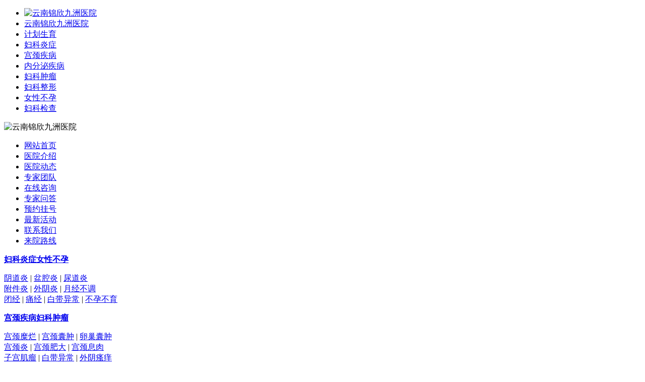

--- FILE ---
content_type: text/html; charset=UTF-8
request_url: https://www.xishanyihaoyuan.com/6588/
body_size: 4060
content:
<!doctype html>

<html>
<head>
<meta charset="utf-8">
<meta name="location" content="province=云南;city=昆明">
<meta http-equiv="Cache-Control" content="no-transform">
<meta http-equiv="Cache-Control" content="no-siteapp">
<title>太“卫生”会导致宫颈炎-云南锦欣九洲医院</title>
<meta name="keywords" content="卫生,宫颈炎">
<meta name="description" content="宫颈炎很多人认为都是由于自身私处或者私生活不洁净导致的，其实不然，有一部分的宫颈炎就是因为女性护理私处过度导致的，因此私处的卫生护理是不能过度的，这是为什么呢？">
<link rel="canonical" href="https://www.xishanyihaoyuan.com/6588/">
<meta name="mobile-agent" content="format=xhtml;url=https://www.xishanyihaoyuan.com/6588/">
<meta name="mobile-agent" content="format=html5;url=https://www.xishanyihaoyuan.com/6588/">
<link rel="alternate" media="only screen and(max-width: 640px)" href="https://www.xishanyihaoyuan.com/6588/">
<link rel="stylesheet" type="text/css" href="https://img.89qw.com/img/fj/xmtlf/xishanyihaoyuan.com/pc/css/reset.css">
<link href="https://img.89qw.com/img/fj/xmtlf/xishanyihaoyuan.com/pc/css/style.css" rel="stylesheet" type="text/css">
<link rel="stylesheet" type="text/css" href="https://img.89qw.com/img/fj/xmtlf/xishanyihaoyuan.com/pc/css/extra_style.css">
<link rel="stylesheet" type="text/css" href="https://img.89qw.com/img/fj/xmtlf/xishanyihaoyuan.com/pc/css/detail.css">
<link href="https://img.89qw.com/img/fj/xmtlf/xishanyihaoyuan.com/pc/css/foot.css" rel="stylesheet" type="text/css">

<base target="_blank">
</head>

<body>

<div id="maintop">
  <div class="nav_mainBody">
    <div class="nav_mainArea">
      <div id="nav_main" class="mod">
        <ul class="l-menu">
          <li class="home"><a href="https://www.xishanyihaoyuan.com"><img alt="云南锦欣九洲医院" src="https://img.89qw.com/img/fj/xmtlf/xishanyihaoyuan.com/pc/images/home.jpg" width="70" height="27"></a></li>
          <li><a href="https://www.xishanyihaoyuan.com" target="_blank">云南锦欣九洲医院</a></li>
          <li><a href="https://www.xishanyihaoyuan.com/jhsy/">计划生育</a></li>
          <li><a href="https://www.xishanyihaoyuan.com/fkyz/">妇科炎症</a></li>
          <li><a href="https://www.xishanyihaoyuan.com/gjjb/">宫颈疾病</a></li>
          <li><a href="https://www.xishanyihaoyuan.com/nfmst/">内分泌疾病</a></li>
          <li><a href="https://www.xishanyihaoyuan.com/fkzl/">妇科肿瘤</a></li>
          <li><a href="https://www.xishanyihaoyuan.com/fkzx/">妇科整形</a></li>
          <li><a href="https://www.xishanyihaoyuan.com/nxby/">女性不孕</a></li>
          <li><a href="https://www.xishanyihaoyuan.com/fkjc/">妇科检查</a></li>
        </ul>
      </div>
    </div>
    <div class="head">
      <div class="clr"></div>
      <div class="w">
        <div class="v_logo"> <img src="https://img.89qw.com/img/fj/xmtlf/xishanyihaoyuan.com/pc/images/top-banner1.jpg" alt="云南锦欣九洲医院"> </div>
      </div>
      <div class="head01">
        <ul>
          <li><a href="https://www.xishanyihaoyuan.com">网站首页</a></li>
          <li><a href="https://www.xishanyihaoyuan.com/yygk/" target="_blank">医院介绍</a></li>
          <li><a href="https://www.xishanyihaoyuan.com/yyxw/" target="_blank">医院动态</a></li>
          <li><a href="https://www.xishanyihaoyuan.com/zjtd/" target="_blank">专家团队</a></li>
          <li><a href="https://www.xishanyihaoyuan.com/style/swt/" rel="nofollow" target="_blank">在线咨询</a></li>
          <li><a href="https://www.xishanyihaoyuan.com/style/swt/" rel="nofollow" target="_blank">专家问答</a></li>
          <li><a href="https://www.xishanyihaoyuan.com/style/swt/" rel="nofollow" target="_blank">预约挂号</a></li>
          <li><a href="https://www.xishanyihaoyuan.com/style/swt/" rel="nofollow" target="_blank">最新活动</a></li>
          <li><a href="https://www.xishanyihaoyuan.com/lylx/" target="_blank">联系我们</a></li>
          <li class="nobg"><a href="https://www.xishanyihaoyuan.com/lylx/" target="_blank">来院路线</a></li>
        </ul>
      </div>
      <div class="head02">
        <div class="box"> <strong><a href="https://www.xishanyihaoyuan.com/fkyz/">妇科炎症</a><a href="https://www.xishanyihaoyuan.com/nxby/">女性不孕</a></strong>
          <p><a href="https://www.xishanyihaoyuan.com/ydy/">阴道炎</a> | <a href="https://www.xishanyihaoyuan.com/pqy/">盆腔炎</a> | <a href="https://www.xishanyihaoyuan.com/ndy/">尿道炎</a><br>
            <a href="https://www.xishanyihaoyuan.com/fjy/">附件炎</a> | <a href="https://www.xishanyihaoyuan.com/wyy/">外阴炎</a> | <a href="https://www.xishanyihaoyuan.com/yjbt/">月经不调</a><br>
            <a href="https://www.xishanyihaoyuan.com/bj/">闭经</a> | <a href="https://www.xishanyihaoyuan.com/tj/">痛经</a> | <a href="https://www.xishanyihaoyuan.com/bdyc/">白带异常</a> | <a href="https://www.xishanyihaoyuan.com/nxby/">不孕不育</a></p>
        </div>
        <div class="box box2"> <strong><a href="https://www.xishanyihaoyuan.com/gjjb/">宫颈疾病</a><a href="https://www.xishanyihaoyuan.com/fkzl/">妇科肿瘤</a></strong>
          <p> <a href="https://www.xishanyihaoyuan.com/gjml/">宫颈糜烂</a> | <a href="https://www.xishanyihaoyuan.com/gjnz/">宫颈囊肿</a> | <a href="https://www.xishanyihaoyuan.com/lcnz/">卵巢囊肿</a><br>
            <a href="https://www.xishanyihaoyuan.com/gjy/">宫颈炎</a> | <a href="https://www.xishanyihaoyuan.com/gjfd/">宫颈肥大</a> | <a href="https://www.xishanyihaoyuan.com/gjxr/">宫颈息肉</a> <br>
            <a href="https://www.xishanyihaoyuan.com/zgjl/">子宫肌瘤</a> | <a href="https://www.xishanyihaoyuan.com/bdyc/">白带异常</a> | <a href="https://www.xishanyihaoyuan.com/wyy/">外阴瘙痒</a></p>
        </div>
        <div class="box box3"> <strong><a href="https://www.xishanyihaoyuan.com">产科中心</a><a href="https://www.xishanyihaoyuan.com/wtrl/">无痛人流</a></strong>
          <p><a href="https://www.xishanyihaoyuan.com/zyjc/">早孕检查</a> | <a href="https://www.xishanyihaoyuan.com/wtrl/">人流时间</a> | <a href="https://www.xishanyihaoyuan.com/wtrl/">人流准备</a><br>
            <a href="https://www.xishanyihaoyuan.com/wtrl/">人流护理</a> | <a href="https://www.xishanyihaoyuan.com/wtrl/">药物流产</a> | <a href="https://www.xishanyihaoyuan.com/wtrl/">人流费用</a><br>
            <a href="https://www.xishanyihaoyuan.com/ydjs/">阴道紧缩</a> | <a href="https://www.xishanyihaoyuan.com/wtrl/">无痛人流</a> | <a href="https://www.xishanyihaoyuan.com/cnmxf/">处女膜修复</a></p>
        </div>
      </div>
    </div>
  </div>
</div>


<div class="indnavi w978 mar0a">
  <div class="indnavia">
    <h2>您所在的位置：<a href="https://www.xishanyihaoyuan.com">云南锦欣九洲医院</a> > <a href='https://www.xishanyihaoyuan.com/gjjb/'> 宫颈疾病</a>> <a href='https://www.xishanyihaoyuan.com/gjy/'> 宫颈炎</a>> <a href="https://www.xishanyihaoyuan.com/6588/" class="article_link" target="_blank">太“卫生”会导致宫颈炎</a></h2>
  </div>
</div>
<div class="blank10"></div>
<div class="w980 ovhidd mar0a">
  <div class="main_left_list fl">
    <div class="bor_e3 detailbody padb20">
      <h1>太“卫生”会导致宫颈炎</h1>
      <div class="detailinfo">文章来自：<a href="https://www.xishanyihaoyuan.com">云南锦欣九洲医院</a></div>
      <div class="de_intro">
        <p><b>[核心提示]</b>：宫颈炎很多人认为都是由于自身私处或者私生活不洁净导致的，其实不然，有一部分的宫颈炎就是因为女性护理私处过度导致的，因此私处的卫生护理是不能过度的，这是为什么呢？...</p>
      </div>
      <div class="detailP" id="zoom"> <p>宫颈炎很多人认为都是由于自身私处或者私生活不洁净导致的，其实不然，有一部分的宫颈炎就是因为女性护理私处过度导致的，因此私处的卫生护理是不能过度的，这是为什么呢？</p><p>提起宫颈炎，很多人会认为不注意私处卫生以及不洁性生活是“罪魁祸首”，只要平时注意清洁，就不会得宫颈炎了。事实并非如此。</p><p>临床上，宫颈炎分为急性、慢性两大类，发病原因各不相同。急性宫颈炎多为宫颈受损伤后，病原体进入损伤部位而引发感染。不良卫生习惯和不洁性交的确是一大原因，但并不是唯一的原因。流产、剖宫产以及一些经过宫颈进行的妇科手术也可引发宫颈炎。一些女士为了清洁，过度或不当使用高浓度的酸性或碱性药液灌洗阴道，破坏阴道内正常菌群的平衡，也可能导致急性宫颈炎。</p><p>发生急性宫颈炎时经常出现脓性白带，有时还可能混有血丝。发作时常伴有腰酸和下腹坠痛。如果急性宫颈炎未得到及时彻底的治疗，便会转化为慢性宫颈炎。</p>
			</div>
      <div class="detailP" id="zoom">本文地址：<a href="https://www.xishanyihaoyuan.com/6588/" title="太“卫生”会导致宫颈炎">https://www.xishanyihaoyuan.com/6588/</a> 转载请注明出处!</div>
      <div id="dePreNext">
        <p class="up">上一篇：<a href="https://www.xishanyihaoyuan.com/6584/" target="_self">宫颈息肉和宫颈炎别混淆</a></p>
        <p class="down">下一篇：<a href="https://www.xishanyihaoyuan.com/6591/" target="_self">宫颈炎影响顺产吗</a> </p>
        <a href="https://www.xishanyihaoyuan.com/style/swt/" rel="nofollow"><img src="https://img.89qw.com/img/fj/xmtlf/xishanyihaoyuan.com/pc/images/de_zxzx.gif" alt="在线咨询"></a> <a href="https://www.xishanyihaoyuan.com/style/swt/" rel="nofollow"><img src="https://img.89qw.com/img/fj/xmtlf/xishanyihaoyuan.com/pc/images/de_wsyy.gif" alt="网上预约"></a> </div>
    </div>
    <div class="dexgwz">
      <div class="dexgwzfl fl">
        <div class="dexgwzflt">
          <h5>相关文章</h5>
        </div>
        <ul><li><a href="https://www.xishanyihaoyuan.com/8694/" target="_blank" title="女性不孕的检查项目是否有年龄限制 解读？">女性不孕的检查项目是否有年龄限制 解读？</a></li><li><a href="https://www.xishanyihaoyuan.com/8693/" target="_blank" title="女性宫腔环境轻度不利是否会在孕前被忽略">女性宫腔环境轻度不利是否会在孕前被忽略</a></li><li><a href="https://www.xishanyihaoyuan.com/8692/" target="_blank" title="女性不孕患者子宫内膜厚度日增长速率低于1mm">女性不孕患者子宫内膜厚度日增长速率低于1mm</a></li><li><a href="https://www.xishanyihaoyuan.com/8691/" target="_blank" title="女性为何应在备孕时定期监测卵泡发育情况？">女性为何应在备孕时定期监测卵泡发育情况？</a></li><li><a href="https://www.xishanyihaoyuan.com/8690/" target="_blank" title="哪些不良排便习惯会增加女性不孕风险？">哪些不良排便习惯会增加女性不孕风险？</a></li></ul>
      </div>
    </div>
  </div>
  <div class="main_right_list fr">
    <div class="indconnect bor_e3"> <img src="https://img.89qw.com/img/fj/xmtlf/xishanyihaoyuan.com/pc/images/indconnect.gif" class="indcoimg">
      <ul>
        <li><a href="https://www.xishanyihaoyuan.com/style/swt/" rel="nofollow" class="d">网上预约</a></li>
        <li><a href="https://www.xishanyihaoyuan.com/style/swt/" rel="nofollow" class="b">在线咨询</a></li>
        <li><a href="https://www.xishanyihaoyuan.com/style/swt/" rel="nofollow" class="a">联系我们</a></li>
        <li><a href="https://www.xishanyihaoyuan.com/lylx/" class="c">交通指南</a></li>
      </ul>
    </div>
    <div class="fukejs mt10">
      <div class="fukejst">
        <h3><a>其他疾病治疗</a></h3>
      </div>
      <p> <a href="https://www.xishanyihaoyuan.com/ydy/">阴道炎</a> <a href="https://www.xishanyihaoyuan.com/ndy/">尿道炎</a> <a href="https://www.xishanyihaoyuan.com/pqy/">盆腔炎</a> <a href="https://www.xishanyihaoyuan.com/fjy/">附件炎</a><br>
        <a href="https://www.xishanyihaoyuan.com/gjy/">宫颈炎</a> <a href="https://www.xishanyihaoyuan.com/gjfd/">宫颈肥大</a> <a href="https://www.xishanyihaoyuan.com/gjxr/">宫颈息肉</a> <a href="https://www.xishanyihaoyuan.com/gjml/">宫颈糜烂</a><br>
        <a href="https://www.xishanyihaoyuan.com/yjbt/">月经不调</a> <a href="https://www.xishanyihaoyuan.com/tj/">痛经</a> <a href="https://www.xishanyihaoyuan.com/bj/">闭经</a> <a href="https://www.xishanyihaoyuan.com/bdyc/">白带异常</a><br>
        <a href="https://www.xishanyihaoyuan.com/zgjl/">子宫肌瘤</a> <a href="https://www.xishanyihaoyuan.com/lcnz/">卵巢囊肿</a> <a href="https://www.xishanyihaoyuan.com/nxby/">女性不孕</a></p>
    </div>
    <div class="de_ask mt10">
      <div class="de_askt">
        <h3><a href="https://www.xishanyihaoyuan.com/style/swt/" rel="nofollow">相关问答</a></h3>
      </div>
      <div class="de_askd">
        <ul><li><a href="https://www.xishanyihaoyuan.com/1684/" target="_blank" title="月经量少与激素分泌有关 日常该如何调理">月经量少与激素分泌有关 日常该如何调</a></li><li><a href="https://www.xishanyihaoyuan.com/1685/" target="_blank" title="宫颈炎早期症状">宫颈炎早期症状</a></li><li><a href="https://www.xishanyihaoyuan.com/1686/" target="_blank" title="白带粘稠而且是褐色的怎么回事啊">白带粘稠而且是褐色的怎么回事啊</a></li><li><a href="https://www.xishanyihaoyuan.com/1687/" target="_blank" title="盆腔炎患者的饮食禁忌有哪些">盆腔炎患者的饮食禁忌有哪些</a></li><li><a href="https://www.xishanyihaoyuan.com/1688/" target="_blank" title="痛经怎么快速止痛 三种食物不可错过">痛经怎么快速止痛 三种食物不可错过</a></li><li><a href="https://www.xishanyihaoyuan.com/1689/" target="_blank" title="引起宫颈炎的病因">引起宫颈炎的病因</a></li><li><a href="https://www.xishanyihaoyuan.com/1690/" target="_blank" title="白带很臭是怎么回事">白带很臭是怎么回事</a></li><li><a href="https://www.xishanyihaoyuan.com/1691/" target="_blank" title="盆腔炎患者的食疗小方法">盆腔炎患者的食疗小方法</a></li><li><a href="https://www.xishanyihaoyuan.com/1692/" target="_blank" title="女性痛经是什么原因 精神压力大易致痛经发生">女性痛经是什么原因 精神压力大易致痛</a></li><li><a href="https://www.xishanyihaoyuan.com/1693/" target="_blank" title="引发宫颈炎的病因是什么">引发宫颈炎的病因是什么</a></li><li><a href="https://www.xishanyihaoyuan.com/1694/" target="_blank" title="白带异味拿什么洗">白带异味拿什么洗</a></li><li><a href="https://www.xishanyihaoyuan.com/1695/" target="_blank" title="常见宫颈炎的危害是什么">常见宫颈炎的危害是什么</a></li><li><a href="https://www.xishanyihaoyuan.com/1696/" target="_blank" title="盆腔炎中医治疗方法是什么啊">盆腔炎中医治疗方法是什么啊</a></li><li><a href="https://www.xishanyihaoyuan.com/1697/" target="_blank" title="女性的白带很臭怎么办">女性的白带很臭怎么办</a></li><li><a href="https://www.xishanyihaoyuan.com/1698/" target="_blank" title="月经不调原因有三种 如何让月经恢复正常？">月经不调原因有三种 如何让月经恢复正</a></li></ul>
        <a href="https://www.xishanyihaoyuan.com/style/swt/" rel="nofollow"><img src="https://img.89qw.com/img/fj/xmtlf/xishanyihaoyuan.com/pc/images/de_ask1.gif" alt="我要提问"></a> <a href="https://www.xishanyihaoyuan.com/style/swt/" rel="nofollow" target="_blank"><img src="https://img.89qw.com/img/fj/xmtlf/xishanyihaoyuan.com/pc/images/de_ask2.gif" alt="搜索答案"></a> </div>
    </div>
  </div>
</div>


<div class="fuke_nav"> <span>
  <h4>妇科疾病导航</h4>
  </span>
  <ul>
    <li><a href="https://www.xishanyihaoyuan.com/zyjc/">早孕检查</a> <a href="https://www.xishanyihaoyuan.com/wtrl/">无痛人流</a> <a href="https://www.xishanyihaoyuan.com/ydy/">阴道炎</a></li>
    <li><a href="https://www.xishanyihaoyuan.com/ndy/">尿道炎</a> <a href="https://www.xishanyihaoyuan.com/pqy/">盆腔炎</a> <a href="https://www.xishanyihaoyuan.com/fjy/">附件炎</a></li>
    <li><a href="https://www.xishanyihaoyuan.com/wyy/">外阴炎</a> <a href="https://www.xishanyihaoyuan.com/gjy/">宫颈炎</a> <a href="https://www.xishanyihaoyuan.com/gjfd/">宫颈肥大</a></li>
    <li><a href="https://www.xishanyihaoyuan.com/gjxr/">宫颈息肉</a> <a href="https://www.xishanyihaoyuan.com/tj/">痛经</a> <a href="https://www.xishanyihaoyuan.com/bj/">闭经</a></li>
    <li><a href="https://www.xishanyihaoyuan.com/bdyc/">白带异常</a> <a href="https://www.xishanyihaoyuan.com/zgjl/">子宫肌瘤</a> <a href="https://www.xishanyihaoyuan.com/lcnz/">卵巢囊肿</a></li>
    <li><a href="https://www.xishanyihaoyuan.com/cnmxf/">处女膜修复</a> <a href="https://www.xishanyihaoyuan.com/nxby/">女性不孕</a> <a href="https://www.xishanyihaoyuan.com/fkjc/">妇科检查</a></li>
  </ul>
</div>
<div class="foor_bottom">
  <div class="bottom_nr">
    <ul>
      <li><a href="https://www.xishanyihaoyuan.com/fkyz/" target="_blank">妇科炎症</a>|</li>
      <li><a href="https://www.xishanyihaoyuan.com/nxby/" target="_blank">女性不孕</a>|</li>
      <li><a href="https://www.xishanyihaoyuan.com/gjjb/" target="_blank">宫颈疾病</a>|</li>
      <li><a href="https://www.xishanyihaoyuan.com/nfmst/" target="_blank">内分泌疾病</a>|</li>
      <li><a href="https://www.xishanyihaoyuan.com/jhsy/" target="_blank">计划生育</a>|</li>
      <li><a href="https://www.xishanyihaoyuan.com/fkzx/" target="_blank">妇科整形</a>|</li>
      <li><a href="https://www.xishanyihaoyuan.com/fkzl/" target="_blank">妇科肿瘤</a>|</li>
      <li><a href="https://www.xishanyihaoyuan.com/fkjc/" target="_blank">妇科检查</a></li>
    </ul>
    <ol>
      <li><a href="https://www.xishanyihaoyuan.com/yygk/" target="_blank">医院介绍</a>|</li>
      <li><a href="https://www.xishanyihaoyuan.com/yyxw/" target="_blank">医院动态</a>|</li>
      <li><a href="https://www.xishanyihaoyuan.com/zjtd/" target="_blank">专家团队</a>|</li>
      <li><a href="https://www.xishanyihaoyuan.com/sitemap.xml" target="_blank">网站地图</a>|</li>
      <li><a href="https://www.xishanyihaoyuan.com/lylx/" target="_blank">联系我们</a></li>
    </ol>
    <p>
      特别声明：本站内容仅供参考，不做为诊断及医疗依据！<br>
      地址：昆明市白云路229号<br>
      Copyright@ 版权所有：云南锦欣九洲医院<br>
      如果您对自己健康方面的问题有疑问，请及时到医院就诊！</p>
	  <p><a href="https://beian.miit.gov.cn/" target="_blank" rel="nofollow">鄂ICP备2025092141号</a></p>
  </div>
</div>

</body>
</html>